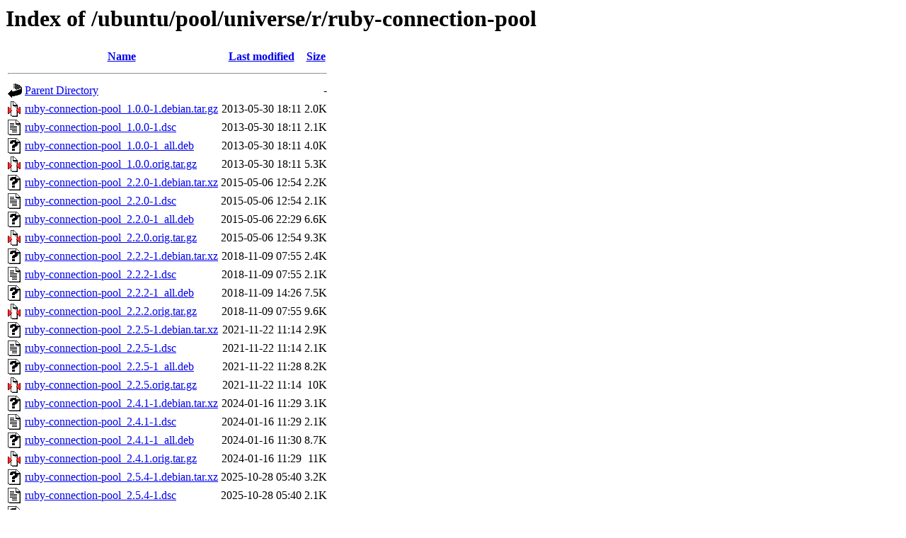

--- FILE ---
content_type: text/html;charset=UTF-8
request_url: http://archive.ubuntu.com/ubuntu/pool/universe/r/ruby-connection-pool/
body_size: 903
content:
<!DOCTYPE HTML PUBLIC "-//W3C//DTD HTML 3.2 Final//EN">
<html>
 <head>
  <title>Index of /ubuntu/pool/universe/r/ruby-connection-pool</title>
 </head>
 <body>
<h1>Index of /ubuntu/pool/universe/r/ruby-connection-pool</h1>
  <table>
   <tr><th valign="top"><img src="/icons/blank.gif" alt="[ICO]"></th><th><a href="?C=N;O=D">Name</a></th><th><a href="?C=M;O=A">Last modified</a></th><th><a href="?C=S;O=A">Size</a></th></tr>
   <tr><th colspan="4"><hr></th></tr>
<tr><td valign="top"><img src="/icons/back.gif" alt="[PARENTDIR]"></td><td><a href="/ubuntu/pool/universe/r/">Parent Directory</a></td><td>&nbsp;</td><td align="right">  - </td></tr>
<tr><td valign="top"><img src="/icons/compressed.gif" alt="[   ]"></td><td><a href="ruby-connection-pool_1.0.0-1.debian.tar.gz">ruby-connection-pool_1.0.0-1.debian.tar.gz</a></td><td align="right">2013-05-30 18:11  </td><td align="right">2.0K</td></tr>
<tr><td valign="top"><img src="/icons/text.gif" alt="[TXT]"></td><td><a href="ruby-connection-pool_1.0.0-1.dsc">ruby-connection-pool_1.0.0-1.dsc</a></td><td align="right">2013-05-30 18:11  </td><td align="right">2.1K</td></tr>
<tr><td valign="top"><img src="/icons/unknown.gif" alt="[   ]"></td><td><a href="ruby-connection-pool_1.0.0-1_all.deb">ruby-connection-pool_1.0.0-1_all.deb</a></td><td align="right">2013-05-30 18:11  </td><td align="right">4.0K</td></tr>
<tr><td valign="top"><img src="/icons/compressed.gif" alt="[   ]"></td><td><a href="ruby-connection-pool_1.0.0.orig.tar.gz">ruby-connection-pool_1.0.0.orig.tar.gz</a></td><td align="right">2013-05-30 18:11  </td><td align="right">5.3K</td></tr>
<tr><td valign="top"><img src="/icons/unknown.gif" alt="[   ]"></td><td><a href="ruby-connection-pool_2.2.0-1.debian.tar.xz">ruby-connection-pool_2.2.0-1.debian.tar.xz</a></td><td align="right">2015-05-06 12:54  </td><td align="right">2.2K</td></tr>
<tr><td valign="top"><img src="/icons/text.gif" alt="[TXT]"></td><td><a href="ruby-connection-pool_2.2.0-1.dsc">ruby-connection-pool_2.2.0-1.dsc</a></td><td align="right">2015-05-06 12:54  </td><td align="right">2.1K</td></tr>
<tr><td valign="top"><img src="/icons/unknown.gif" alt="[   ]"></td><td><a href="ruby-connection-pool_2.2.0-1_all.deb">ruby-connection-pool_2.2.0-1_all.deb</a></td><td align="right">2015-05-06 22:29  </td><td align="right">6.6K</td></tr>
<tr><td valign="top"><img src="/icons/compressed.gif" alt="[   ]"></td><td><a href="ruby-connection-pool_2.2.0.orig.tar.gz">ruby-connection-pool_2.2.0.orig.tar.gz</a></td><td align="right">2015-05-06 12:54  </td><td align="right">9.3K</td></tr>
<tr><td valign="top"><img src="/icons/unknown.gif" alt="[   ]"></td><td><a href="ruby-connection-pool_2.2.2-1.debian.tar.xz">ruby-connection-pool_2.2.2-1.debian.tar.xz</a></td><td align="right">2018-11-09 07:55  </td><td align="right">2.4K</td></tr>
<tr><td valign="top"><img src="/icons/text.gif" alt="[TXT]"></td><td><a href="ruby-connection-pool_2.2.2-1.dsc">ruby-connection-pool_2.2.2-1.dsc</a></td><td align="right">2018-11-09 07:55  </td><td align="right">2.1K</td></tr>
<tr><td valign="top"><img src="/icons/unknown.gif" alt="[   ]"></td><td><a href="ruby-connection-pool_2.2.2-1_all.deb">ruby-connection-pool_2.2.2-1_all.deb</a></td><td align="right">2018-11-09 14:26  </td><td align="right">7.5K</td></tr>
<tr><td valign="top"><img src="/icons/compressed.gif" alt="[   ]"></td><td><a href="ruby-connection-pool_2.2.2.orig.tar.gz">ruby-connection-pool_2.2.2.orig.tar.gz</a></td><td align="right">2018-11-09 07:55  </td><td align="right">9.6K</td></tr>
<tr><td valign="top"><img src="/icons/unknown.gif" alt="[   ]"></td><td><a href="ruby-connection-pool_2.2.5-1.debian.tar.xz">ruby-connection-pool_2.2.5-1.debian.tar.xz</a></td><td align="right">2021-11-22 11:14  </td><td align="right">2.9K</td></tr>
<tr><td valign="top"><img src="/icons/text.gif" alt="[TXT]"></td><td><a href="ruby-connection-pool_2.2.5-1.dsc">ruby-connection-pool_2.2.5-1.dsc</a></td><td align="right">2021-11-22 11:14  </td><td align="right">2.1K</td></tr>
<tr><td valign="top"><img src="/icons/unknown.gif" alt="[   ]"></td><td><a href="ruby-connection-pool_2.2.5-1_all.deb">ruby-connection-pool_2.2.5-1_all.deb</a></td><td align="right">2021-11-22 11:28  </td><td align="right">8.2K</td></tr>
<tr><td valign="top"><img src="/icons/compressed.gif" alt="[   ]"></td><td><a href="ruby-connection-pool_2.2.5.orig.tar.gz">ruby-connection-pool_2.2.5.orig.tar.gz</a></td><td align="right">2021-11-22 11:14  </td><td align="right"> 10K</td></tr>
<tr><td valign="top"><img src="/icons/unknown.gif" alt="[   ]"></td><td><a href="ruby-connection-pool_2.4.1-1.debian.tar.xz">ruby-connection-pool_2.4.1-1.debian.tar.xz</a></td><td align="right">2024-01-16 11:29  </td><td align="right">3.1K</td></tr>
<tr><td valign="top"><img src="/icons/text.gif" alt="[TXT]"></td><td><a href="ruby-connection-pool_2.4.1-1.dsc">ruby-connection-pool_2.4.1-1.dsc</a></td><td align="right">2024-01-16 11:29  </td><td align="right">2.1K</td></tr>
<tr><td valign="top"><img src="/icons/unknown.gif" alt="[   ]"></td><td><a href="ruby-connection-pool_2.4.1-1_all.deb">ruby-connection-pool_2.4.1-1_all.deb</a></td><td align="right">2024-01-16 11:30  </td><td align="right">8.7K</td></tr>
<tr><td valign="top"><img src="/icons/compressed.gif" alt="[   ]"></td><td><a href="ruby-connection-pool_2.4.1.orig.tar.gz">ruby-connection-pool_2.4.1.orig.tar.gz</a></td><td align="right">2024-01-16 11:29  </td><td align="right"> 11K</td></tr>
<tr><td valign="top"><img src="/icons/unknown.gif" alt="[   ]"></td><td><a href="ruby-connection-pool_2.5.4-1.debian.tar.xz">ruby-connection-pool_2.5.4-1.debian.tar.xz</a></td><td align="right">2025-10-28 05:40  </td><td align="right">3.2K</td></tr>
<tr><td valign="top"><img src="/icons/text.gif" alt="[TXT]"></td><td><a href="ruby-connection-pool_2.5.4-1.dsc">ruby-connection-pool_2.5.4-1.dsc</a></td><td align="right">2025-10-28 05:40  </td><td align="right">2.1K</td></tr>
<tr><td valign="top"><img src="/icons/unknown.gif" alt="[   ]"></td><td><a href="ruby-connection-pool_2.5.4-1_all.deb">ruby-connection-pool_2.5.4-1_all.deb</a></td><td align="right">2025-10-28 12:34  </td><td align="right"> 10K</td></tr>
<tr><td valign="top"><img src="/icons/compressed.gif" alt="[   ]"></td><td><a href="ruby-connection-pool_2.5.4.orig.tar.gz">ruby-connection-pool_2.5.4.orig.tar.gz</a></td><td align="right">2025-10-28 05:40  </td><td align="right"> 14K</td></tr>
   <tr><th colspan="4"><hr></th></tr>
</table>
<address>Apache/2.4.52 (Ubuntu) Server at archive.ubuntu.com Port 80</address>
</body></html>
